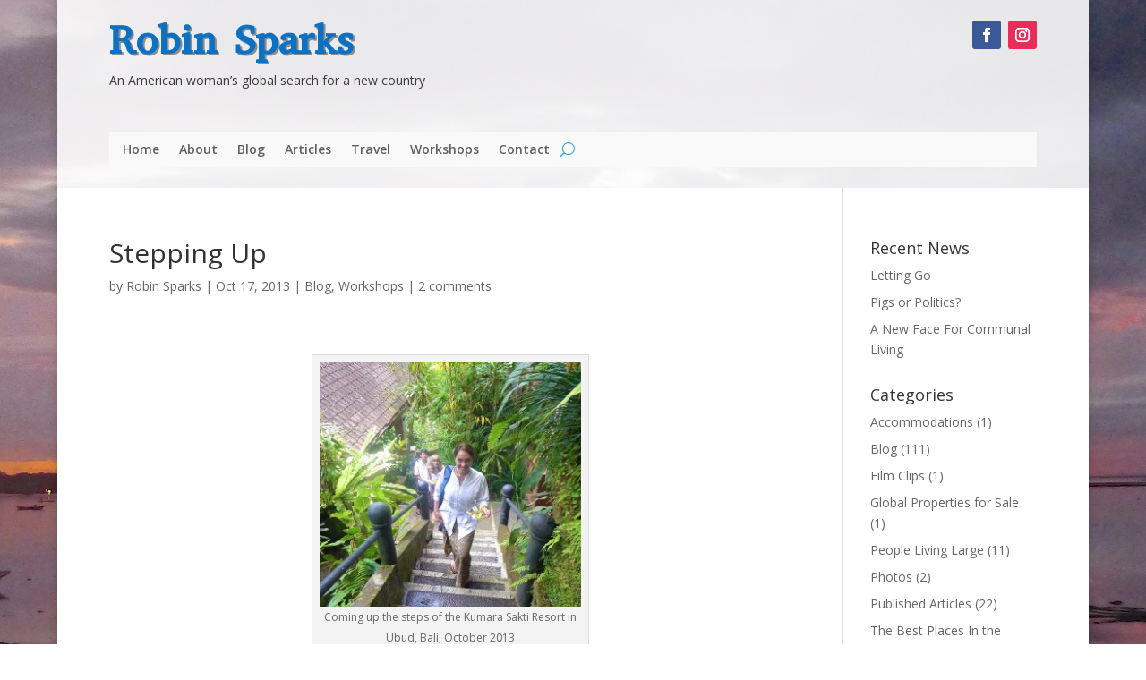

--- FILE ---
content_type: application/javascript
request_url: https://robinsparks.com/wp-content/plugins/background-manager/resources/js/functions.js?ver=1.2.5.2
body_size: 1130
content:
/*!
 * Copyright (c) 2011-2012 Mike Green <myatus@gmail.com>
 *
 * For the full copyright and license information, please view the LICENSE
 * file that was distributed with this source code.
 *
 * Portions Copyright (c) 2010 Paul Irish & Andreé Hansson (imgLoaded jQuery extension, released under MIT license)
 */
var mainWin=window.dialogArguments||opener||parent||top;if(typeof myatu_bgm==="undefined"){var myatu_bgm={}}(function(b){b.fn.extend({scrollTo:function(a){b(this).clearQueue().animate({scrollTop:b(a).offset().top},"fast");return b(this)},imgLoaded:function(d){var a=this.filter("img");a.one("load",function(c){d.call(this)}).each(function(g,c){if(c.complete&&typeof c.naturalWidth!=="undefined"){var h=new Image();h.src=c.src;if(h.complete){b(c).trigger("load")}return}if(c.readyState==="complete"){b(c).trigger("load");return}})}});b.extend(myatu_bgm,{base_prefix:"myatu_bgm_",Modernizr:function(x,y,z){function t(E){a.cssText=E}function u(E,F){return t(prefixes.join(E+";")+(F||""))}function v(E,F){return typeof E===F}function w(E,F){return !!~(""+E).indexOf(F)}function i(F,G){for(var E in F){if(a[F[E]]!==z){return G=="pfx"?F[E]:!0}}return !1}function k(H,I,E){for(var F in H){var G=I[H[F]];if(G!==z){return E===!1?H[F]:v(G,"function")?G.bind(E||I):G}}return !1}function m(H,I,E){var F=H.charAt(0).toUpperCase()+H.substr(1),G=(H+" "+f.join(F+" ")+F).split(" ");return v(I,"string")||v(I,"undefined")?i(G,I):(G=(H+" "+g.join(F+" ")+F).split(" "),k(G,I,E))}var A="2.5.3",B={},C=y.documentElement,D="modernizr",ab=y.createElement(D),a=ab.style,c,d={}.toString,e="Webkit Moz O ms",f=e.split(" "),g=e.toLowerCase().split(" "),h={},j={},l={},n=[],o=n.slice,q,r={}.hasOwnProperty,s;!v(r,"undefined")&&!v(r.call,"undefined")?s=function(E,F){return r.call(E,F)}:s=function(E,F){return F in E&&v(E.constructor.prototype[F],"undefined")},Function.prototype.bind||(Function.prototype.bind=function(H){var E=this;if(typeof E!="function"){throw new TypeError}var F=o.call(arguments,1),G=function(){if(this instanceof G){var I=function(){};I.prototype=E.prototype;var J=new I,K=E.apply(J,F.concat(o.call(arguments)));return Object(K)===K?K:J}return E.apply(H,F.concat(o.call(arguments)))};return G}),h.backgroundsize=function(){return m("backgroundSize")};for(var p in h){s(h,p)&&(q=p.toLowerCase(),B[q]=h[p](),n.push((B[q]?"":"no-")+q))}return t(""),ab=c=null,B._version=A,B._domPrefixes=g,B._cssomPrefixes=f,B.testProp=function(E){return i([E])},B.testAllProps=m,B}(this,this.document),GetAjaxData:function(g,a,h){var i=(typeof h==="function"),j=false;b.ajax({type:"POST",dataType:"json",url:background_manager_ajax.url,timeout:15000,async:i,data:{action:background_manager_ajax.action,func:g,data:a,_ajax_nonce:background_manager_ajax.nonce},success:function(c){if(c.stat==="ok"){j=c.data;if(i){h(j)}}}});return j},showHide:function(e,a,f){f=f||"slow";if(a){b(e).show(f)}else{if(!b(e).is(":visible")){b(e).css("display","none")}else{b(e).hide(f)}}},isVersion:function(s,r,a){r=r||"==";a=a||b().jquery;var q=/pre/i,t=/[^\d]+/g,p=s.replace(t,""),v=a.replace(t,""),o=p.length,l=v.length,u=q.test(s),n=q.test(a);p=(l>o?Number(p)*Math.pow(10,(l-o)):Number(p));v=(o>l?Number(v)*Math.pow(10,(o-l)):Number(v));switch(r){case"==":return(true===(p===v&&(u===n)));case">=":return(true===(p>=v&&(!u||u===n)));case"<=":return(true===(p<=v&&(!n||n===u)));case">":return(true===(p>v||(p===v&&n)));case"<":return(true===(p<v||(p===v&&u)))}return false}})}(jQuery));





--- FILE ---
content_type: application/javascript
request_url: https://robinsparks.com/wp-content/plugins/background-manager/resources/js/flux.js?ver=1.2.5.2
body_size: 3930
content:
window.myatu_bgm_flux={version:"1.4.4"};(function(b){myatu_bgm_flux.slider=function(h,i){var g=this,j,a=[];this.element=b(h);this.transitions=[];for(j in myatu_bgm_flux.transitions){if(myatu_bgm_flux.transitions.hasOwnProperty(j)){this.transitions.push(j)}}this.options=b.extend({autoplay:false,transitions:this.transitions,delay:4000,width:null,height:null,onTransitionEnd:null},i);this.height=this.options.height||null;this.width=this.options.width||null;b(this.options.transitions).each(function(e,c){var d=new myatu_bgm_flux.transitions[c](this),f=true;if(d.options.requires3d&&!myatu_bgm_flux.browser.supports3d){f=false}if(d.options.compatibilityCheck){f=d.options.compatibilityCheck()}if(f){a.push(c)}});this.options.transitions=a;this.playing=false;this.imageContainer=b("#myatu_bgm_img_group");this.image1=b("#myatu_bgm_prev");this.image2=b("#myatu_bgm_top");this.element.bind("fluxTransitionEnd",function(d,c){if(g.options.onTransitionEnd){d.preventDefault();g.options.onTransitionEnd(c)}});if(this.options.autoplay){this.start()}this.element.bind("swipeLeft",function(c){g.next(null,{direction:"left"})}).bind("swipeRight",function(c){g.prev(null,{direction:"right"})});setTimeout(function(){b(window).focus(function(){if(g.isPlaying()){g.next()}})},100)};myatu_bgm_flux.slider.prototype={constructor:myatu_bgm_flux.slider,playing:false,start:function(){var a=this;this.playing=true;this.interval=setInterval(function(){a.transition()},this.options.delay)},stop:function(){this.playing=false;clearInterval(this.interval);this.interval=null},isPlaying:function(){return this.playing},next:function(a,d){d=d||{};d.direction="left";this.showImage(a,d)},prev:function(a,d){d=d||{};d.direction="right";this.showImage(a,d)},showImage:function(a,d){this.transition(a,d)},transition:function(e,i){var j=null,a;this.image1.css("z-index",-1998);this.image2.css("z-index",-1999);this.image2.show();if(typeof e==="undefined"||!myatu_bgm_flux.transitions[e]){a=Math.floor(Math.random()*(this.options.transitions.length));e=this.options.transitions[a]}try{j=new myatu_bgm_flux.transitions[e](this,b.extend(this.options[e]||{},i))}catch(h){j=new myatu_bgm_flux.transition(this,{fallback:true})}j.run()}}}(jQuery));(function(b){myatu_bgm_flux.browser={init:function(){if(typeof myatu_bgm_flux.browser.supportsTransitions!=="undefined"){return}var e=["-webkit","-moz","-o","-ms"],a,f;if(typeof window.Modernizr!=="undefined"&&Modernizr.csstransitions){myatu_bgm_flux.browser.supportsTransitions=Modernizr.csstransitions}else{myatu_bgm_flux.browser.supportsTransitions=this.supportsCSSProperty("Transition")}if(typeof window.Modernizr!=="undefined"&&Modernizr.csstransforms3d){myatu_bgm_flux.browser.supports3d=Modernizr.csstransforms3d}else{myatu_bgm_flux.browser.supports3d=this.supportsCSSProperty("Perspective");if(myatu_bgm_flux.browser.supports3d&&b("body").get(0).style.hasOwnProperty("webkitPerspective")){a=b('<div id="csstransform3d"></div>');f=b('<style media="(transform-3d), ('+e.join("-transform-3d),(")+'-transform-3d)">div#csstransform3d { position: absolute; left: 9px }</style>');b("body").append(a);b("head").append(f);myatu_bgm_flux.browser.supports3d=(a.get(0).offsetLeft===9);a.remove();f.remove()}}},supportsCSSProperty:function(g){var h=document.createElement("div"),j=["Webkit","Moz","O","Ms"],i=false,a;for(a=0;a<j.length;a++){if(j[a]+g in h.style){i=i||true}}return i},translate:function(a,e,f){a=(typeof a!=="undefined")?a:0;e=(typeof e!=="undefined")?e:0;f=(typeof f!=="undefined")?f:0;return"translate"+(myatu_bgm_flux.browser.supports3d?"3d(":"(")+a+"px,"+e+(myatu_bgm_flux.browser.supports3d?"px,"+f+"px)":"px)")},rotateX:function(a){return myatu_bgm_flux.browser.rotate("x",a)},rotateY:function(a){return myatu_bgm_flux.browser.rotate("y",a)},rotateZ:function(a){return myatu_bgm_flux.browser.rotate("z",a)},rotate:function(f,e){var a="";if(b.inArray(f,["x","y","z"])<0){f="z"}e=(typeof e!=="undefined")?e:0;if(myatu_bgm_flux.browser.supports3d){a="rotate3d("+(f==="x"?"1":"0")+", "+(f==="y"?"1":"0")+", "+(f==="z"?"1":"0")+", "+e+"deg)"}else{if(f==="z"){a="rotate("+e+"deg)"}}return a}};b(function(){myatu_bgm_flux.browser.init()})}(jQuery));(function(b){b.fn.css3=function(i){var j={},h=["webkit","moz","ms","o"],a,g;for(g in i){if(i.hasOwnProperty(g)){for(a=0;a<h.length;a++){j["-"+h[a]+"-"+g]=i[g]}j[g]=i[g]}}this.css(j);return this};b.fn.transitionEnd=function(g){var h=["webkitTransitionEnd","transitionend","oTransitionEnd"],i,j,a=function(c){for(j=0;j<h.length;j++){b(this).unbind(h[j])}if(g){g.call(this,c)}};for(i=0;i<h.length;i++){this.bind(h[i],a)}return this};myatu_bgm_flux.transition=function(a,f){this.options=b.extend({requires3d:false,after:function(){}},f);this.slider=a;if((this.options.requires3d&&!myatu_bgm_flux.browser.supports3d)||!myatu_bgm_flux.browser.supportsTransitions||this.options.fallback===true){var e=this;this.options.after=undefined;this.options.setup=function(){e.fallbackSetup()};this.options.execute=function(){e.fallbackExecute()}}};myatu_bgm_flux.transition.prototype={constructor:myatu_bgm_flux.transition,hasFinished:false,run:function(){var a=this;if(typeof this.options.setup!=="undefined"){this.options.setup.call(this)}this.slider.image1.css({"background-image":"none"});this.slider.imageContainer.css("overflow",this.options.requires3d?"visible":"hidden");setTimeout(function(){if(typeof a.options.execute!=="undefined"){a.options.execute.call(a)}},5)},finished:function(){if(this.hasFinished){return}this.hasFinished=true;if(this.options.after){this.options.after.call(this)}this.slider.imageContainer.css("overflow","hidden");this.slider.element.trigger("fluxTransitionEnd",{})},fallbackSetup:function(){},fallbackExecute:function(){this.finished()}};myatu_bgm_flux.transitions={};myatu_bgm_flux.transition_grid=function(a,d){return new myatu_bgm_flux.transition(a,b.extend({columns:18,rows:18,forceSquare:false,setup:function(){var I=this.slider.image1.width(),A=this.slider.image1.height(),j=Math.floor(I/this.options.columns),L=(this.options.forceSquare)?Math.floor(A/this.options.rows):j,H=(this.options.forceSquare)?Math.floor(A/L):this.options.rows,K=0,z=0,N=document.createDocumentFragment(),E=I-(this.options.columns*j),F=Math.ceil(E/this.options.columns),D=A-(H*L),J=Math.ceil(D/H),M,y,c,B,C,G,i;if(this.options.forceSquare){this.options.rows=H}for(B=0;B<this.options.columns;B++){M=j;z=0;if(E>0){G=E>=F?F:E;M+=G;E-=G}for(C=0;C<this.options.rows;C++){y=L;c=D;if(c>0){G=c>=J?J:c;y+=G;c-=G}i=b('<div class="tile tile-'+B+"-"+C+'"></div>').css({width:M+"px",height:y+"px",position:"absolute",top:z+"px",left:K+"px"});this.options.renderTile.call(this,i,B,C,M,y,K,z);i.css("background-size",this.slider.image1.css("background-size"));N.appendChild(i.get(0));z+=y}K+=M}this.slider.image1.get(0).appendChild(N)},execute:function(){var c=this,h=this.slider.image1.height(),g=this.slider.image1.find("div.barcontainer");this.slider.image2.hide();g.last().transitionEnd(function(){c.slider.image2.show();c.finished()});g.css3({transform:myatu_bgm_flux.browser.rotateX(-90)+" "+myatu_bgm_flux.browser.translate(0,h/2,h/2)})},renderTile:function(l,p,c,n,m,k,o){}},d))}}(jQuery));(function(b){myatu_bgm_flux.transitions.bars=function(a,d){return new myatu_bgm_flux.transition_grid(a,b.extend({columns:20,rows:1,delayBetweenBars:40,renderTile:function(l,p,c,n,m,k,o){b(l).css({"background-image":this.slider.image1.css("background-image"),"background-position":"-"+k+"px 0px"}).css3({"transition-duration":"400ms","transition-timing-function":"ease-in","transition-property":"all","transition-delay":(p*this.options.delayBetweenBars)+"ms"})},execute:function(){var c=this,h=this.slider.image1.height(),g=this.slider.image1.find("div.tile");b(g[g.length-1]).transitionEnd(function(){c.finished()});setTimeout(function(){g.css({opacity:"0.5"}).css3({transform:myatu_bgm_flux.browser.translate(0,h)})},150)}},d))}}(jQuery));(function(b){myatu_bgm_flux.transitions.bars3d=function(a,d){return new myatu_bgm_flux.transition_grid(a,b.extend({requires3d:true,columns:7,rows:1,delayBetweenBars:150,perspective:1000,renderTile:function(u,c,p,t,x,w,s){var r=b('<div class="bar-'+c+'"></div>').css({width:t+"px",height:"100%",position:"absolute",top:"0px",left:"0px","z-index":200,"background-image":this.slider.image1.css("background-image"),"background-position":"-"+w+"px 0px","background-repeat":"no-repeat"}).css3({"backface-visibility":"hidden"}),q=b(r.get(0).cloneNode(false)).css({"background-image":this.slider.image2.css("background-image")}).css3({transform:myatu_bgm_flux.browser.rotateX(90)+" "+myatu_bgm_flux.browser.translate(0,-x/2,x/2)}),v=b('<div class="side bar-'+c+'"></div>').css({width:x+"px",height:x+"px",position:"absolute",top:"0px",left:"0px",background:"#222","z-index":190}).css3({transform:myatu_bgm_flux.browser.rotateY(90)+" "+myatu_bgm_flux.browser.translate(x/2,0,-x/2)+" "+myatu_bgm_flux.browser.rotateY(180),"backface-visibility":"hidden"}),o=b(v.get(0).cloneNode(false)).css3({transform:myatu_bgm_flux.browser.rotateY(90)+" "+myatu_bgm_flux.browser.translate(x/2,0,t-x/2)});b(u).css({width:t+"px",height:"100%",position:"absolute",top:"0px",left:w+"px","z-index":c>this.options.columns/2?1000-c:1000}).css3({"transition-duration":"800ms","transition-timing-function":"linear","transition-property":"all","transition-delay":(c*this.options.delayBetweenBars)+"ms","transform-style":"preserve-3d"}).append(r).append(q).append(v).append(o)},execute:function(){this.slider.image1.css3({perspective:this.options.perspective,"perspective-origin":"50% 50%"}).css({"-moz-transform":"perspective("+this.options.perspective+"px)","-moz-perspective":"none","-moz-transform-style":"preserve-3d"});var c=this,h=this.slider.image1.height(),g=this.slider.image1.find("div.tile");this.slider.image2.hide();g.last().transitionEnd(function(e){c.slider.image1.css3({"transform-style":"flat"});c.slider.image2.show();c.finished()});setTimeout(function(){g.css3({transform:myatu_bgm_flux.browser.rotateX(-90)+" "+myatu_bgm_flux.browser.translate(0,h/2,h/2)})},50)}},d))}}(jQuery));(function(b){myatu_bgm_flux.transitions.blinds=function(a,d){return new myatu_bgm_flux.transitions.bars(a,b.extend({execute:function(){var c=this,f=this.slider.image1.find("div.tile");b(f[f.length-1]).transitionEnd(function(){c.finished()});setTimeout(function(){f.css({opacity:"0.5"}).css3({transform:"scalex(0.0001)"})},50)}},d))}}(jQuery));(function(b){myatu_bgm_flux.transitions.blinds3d=function(a,d){return new myatu_bgm_flux.transitions.tiles3d(a,b.extend({forceSquare:false,rows:1,columns:6},d))}}(jQuery));(function(b){myatu_bgm_flux.transitions.zip=function(a,d){return new myatu_bgm_flux.transitions.bars(a,b.extend({execute:function(){var c=this,h=this.slider.image1.height(),g=this.slider.image1.find("div.tile");b(g[g.length-1]).transitionEnd(function(){c.finished()});setTimeout(function(){g.each(function(f,e){b(e).css({opacity:"0.3"}).css3({transform:myatu_bgm_flux.browser.translate(0,(f%2?"-"+(2*h):h))})})},20)}},d))}}(jQuery));(function(b){myatu_bgm_flux.transitions.blocks=function(a,d){return new myatu_bgm_flux.transition_grid(a,b.extend({forceSquare:true,delayBetweenBars:100,renderTile:function(m,q,c,o,n,l,p){var r=Math.floor(Math.random()*10*this.options.delayBetweenBars);b(m).css({"background-image":this.slider.image1.css("background-image"),"background-position":"-"+l+"px -"+p+"px"}).css3({"transition-duration":"350ms","transition-timing-function":"ease-in","transition-property":"all","transition-delay":r+"ms"});if(typeof this.maxDelay==="undefined"){this.maxDelay=0}if(r>this.maxDelay){this.maxDelay=r;this.maxDelayTile=m}},execute:function(){var c=this,f=this.slider.image1.find("div.tile");this.maxDelayTile.transitionEnd(function(){c.finished()});setTimeout(function(){f.each(function(h,e){b(e).css({opacity:"0"}).css3({transform:"scale(0.8)"})})},50)}},d))}}(jQuery));(function(b){myatu_bgm_flux.transitions.blocks2=function(a,d){return new myatu_bgm_flux.transition_grid(a,b.extend({cols:12,forceSquare:true,delayBetweenDiagnols:150,renderTile:function(l,p,c,n,m,k,o){b(l).css({"background-image":this.slider.image1.css("background-image"),"background-position":"-"+k+"px -"+o+"px"}).css3({"transition-duration":"350ms","transition-timing-function":"ease-in","transition-property":"all","transition-delay":(p+c)*this.options.delayBetweenDiagnols+"ms","backface-visibility":"hidden"})},execute:function(){var c=this,f=this.slider.image1.find("div.tile");f.last().transitionEnd(function(){c.finished()});setTimeout(function(){f.each(function(h,e){b(e).css({opacity:"0"}).css3({transform:"scale(0.8)"})})},50)}},d))}}(jQuery));(function(b){myatu_bgm_flux.transitions.concentric=function(a,d){return new myatu_bgm_flux.transition(a,b.extend({blockSize:60,delay:150,alternate:false,setup:function(){var r=this.slider.image1.width(),n=this.slider.image1.height(),o=Math.sqrt(r*r+n*n),h=Math.ceil(((o-this.options.blockSize)/2)/this.options.blockSize)+1,q=document.createDocumentFragment(),i,c,p;for(p=0;p<h;p++){i=(2*p*this.options.blockSize)+this.options.blockSize;c=b("<div></div>").attr("class","block block-"+p).css({width:i+"px",height:i+"px",position:"absolute",top:((n-i)/2)+"px",left:((r-i)/2)+"px","z-index":100+(h-p),"background-image":this.slider.image1.css("background-image"),"background-size":this.slider.image1.css("background-size"),"background-position":"center center"}).css3({"border-radius":i+"px","transition-duration":"800ms","transition-timing-function":"linear","transition-property":"all","transition-delay":((h-p)*this.options.delay)+"ms"});q.appendChild(c.get(0))}this.slider.image1.get(0).appendChild(q)},execute:function(){var c=this,f=this.slider.image1.find("div.block");b(f[0]).transitionEnd(function(){c.finished()});setTimeout(function(){f.each(function(h,e){b(e).css({opacity:"0"}).css3({transform:myatu_bgm_flux.browser.rotateZ((!c.options.alternate||h%2?"":"-")+"90")})})},50)}},d))}}(jQuery));(function(b){myatu_bgm_flux.transitions.warp=function(a,d){return new myatu_bgm_flux.transitions.concentric(a,b.extend({delay:30,alternate:true},d))}}(jQuery));(function(b){myatu_bgm_flux.transitions.cube=function(a,d){return new myatu_bgm_flux.transition(a,b.extend({requires3d:true,barWidth:100,direction:"left",perspective:1000,setup:function(){var c=this.slider.image1.width(),l=this.slider.image1.height(),j,i,k;this.slider.image1.css3({perspective:this.options.perspective,"perspective-origin":"50% 50%"});this.cubeContainer=b('<div class="cube"></div>').css({width:c+"px",height:l+"px",position:"relative"}).css3({"transition-duration":"800ms","transition-timing-function":"linear","transition-property":"all","transform-style":"preserve-3d"});j={height:"100%",width:"100%",position:"absolute",top:"0px",left:"0px"};i=b('<div class="face current"></div>').css(b.extend(j,{background:this.slider.image1.css("background-image"),"background-size":this.slider.image1.css("background-size")})).css3({"backface-visibility":"hidden"});this.cubeContainer.append(i);k=b('<div class="face next"></div>').css(b.extend(j,{background:this.slider.image2.css("background-image")})).css3({transform:this.options.transitionStrings.call(this,this.options.direction,"nextFace"),"backface-visibility":"hidden"});this.cubeContainer.append(k);this.slider.image1.append(this.cubeContainer)},execute:function(){var c=this;this.slider.image2.hide();this.cubeContainer.transitionEnd(function(){c.slider.image2.show();c.finished()});setTimeout(function(){c.cubeContainer.css3({transform:c.options.transitionStrings.call(c,c.options.direction,"container")})},50)},transitionStrings:function(c,i){var j=this.slider.image1.width(),l=this.slider.image1.height(),k={up:{nextFace:myatu_bgm_flux.browser.rotateX(-90)+" "+myatu_bgm_flux.browser.translate(0,l/2,l/2),container:myatu_bgm_flux.browser.rotateX(90)+" "+myatu_bgm_flux.browser.translate(0,-l/2,l/2)},down:{nextFace:myatu_bgm_flux.browser.rotateX(90)+" "+myatu_bgm_flux.browser.translate(0,-l/2,l/2),container:myatu_bgm_flux.browser.rotateX(-90)+" "+myatu_bgm_flux.browser.translate(0,l/2,l/2)},left:{nextFace:myatu_bgm_flux.browser.rotateY(90)+" "+myatu_bgm_flux.browser.translate(j/2,0,j/2),container:myatu_bgm_flux.browser.rotateY(-90)+" "+myatu_bgm_flux.browser.translate(-j/2,0,j/2)},right:{nextFace:myatu_bgm_flux.browser.rotateY(-90)+" "+myatu_bgm_flux.browser.translate(-j/2,0,j/2),container:myatu_bgm_flux.browser.rotateY(90)+" "+myatu_bgm_flux.browser.translate(j/2,0,j/2)}};return(k[c]&&k[c][i])?k[c][i]:false}},d))}}(jQuery));(function(b){myatu_bgm_flux.transitions.tiles3d=function(a,d){return new myatu_bgm_flux.transition_grid(a,b.extend({requires3d:true,forceSquare:true,columns:5,perspective:600,delayBetweenBarsX:200,delayBetweenBarsY:150,renderTile:function(r,c,m,q,t,s,p){var o=b("<div></div>").css({width:q+"px",height:t+"px",position:"absolute",top:"0px",left:"0px","background-image":this.slider.image1.css("background-image"),"background-position":"-"+s+"px -"+p+"px","background-size":this.slider.image1.css("background-size"),"background-repeat":"no-repeat","-moz-transform":"translateZ(1px)"}).css3({"backface-visibility":"hidden"}),n=b(o.get(0).cloneNode(false)).css({"background-image":this.slider.image2.css("background-image")}).css3({transform:myatu_bgm_flux.browser.rotateY(180),"backface-visibility":"hidden"});b(r).css({"z-index":(c>this.options.columns/2?500-c:500)+(m>this.options.rows/2?500-m:500)}).css3({"transition-duration":"800ms","transition-timing-function":"ease-out","transition-property":"all","transition-delay":(c*this.options.delayBetweenBarsX+m*this.options.delayBetweenBarsY)+"ms","transform-style":"preserve-3d"}).append(o).append(n)},execute:function(){var c=this,f=this.slider.image1.find("div.tile");this.slider.image1.css3({perspective:this.options.perspective,"perspective-origin":"50% 50%"});this.slider.image2.hide();f.last().transitionEnd(function(e){c.slider.image2.show();c.finished()});setTimeout(function(){f.css3({transform:myatu_bgm_flux.browser.rotateY(180)})},50)}},d))}}(jQuery));(function(b){myatu_bgm_flux.transitions.turn=function(a,d){return new myatu_bgm_flux.transition(a,b.extend({requires3d:true,perspective:1300,direction:"left",setup:function(){var h=b('<div class="tab"></div>').css({width:"50%",height:"100%",position:"absolute",top:"0px",left:this.options.direction==="left"?"50%":"0%","z-index":101}).css3({"transform-style":"preserve-3d","transition-duration":"1000ms","transition-timing-function":"ease-out","transition-property":"all","transform-origin":this.options.direction==="left"?"left center":"right center"}),c=b("<div></div>").css({position:"absolute",top:"0",left:this.options.direction==="left"?"0":"50%",width:"50%",height:"100%","background-image":this.slider.image1.css("background-image"),"background-size":this.slider.image1.css("background-size"),"background-position":(this.options.direction==="left"?0:"-"+(this.slider.image1.width()/2))+"px 0","z-index":100}),i=b('<div class="overlay"></div>').css({position:"absolute",top:"0",left:this.options.direction==="left"?"50%":"0",width:"50%",height:"100%",background:"#000",opacity:1}).css3({"transition-duration":"800ms","transition-timing-function":"linear","transition-property":"opacity"}),j=b("<div></div>").css3({width:"100%",height:"100%"}).css3({perspective:this.options.perspective,"perspective-origin":"50% 50%"}).append(h).append(c).append(i);b("<div></div>").appendTo(h).css({"background-image":this.slider.image1.css("background-image"),"background-size":this.slider.image1.css("background-size"),"background-position":(this.options.direction==="left"?"-"+(this.slider.image1.width()/2):0)+"px 0",width:"100%",height:"100%",position:"absolute",top:"0",left:"0","-moz-transform":"translateZ(1px)"}).css3({"backface-visibility":"hidden"});b("<div></div>").appendTo(h).css({"background-image":this.slider.image2.css("background-image"),"background-size":this.slider.image2.css("background-size"),"background-position":(this.options.direction==="left"?0:"-"+(this.slider.image1.width()/2))+"px 0",width:"100%",height:"100%",position:"absolute",top:"0",left:"0"}).css3({transform:myatu_bgm_flux.browser.rotateY(180),"backface-visibility":"hidden"});this.slider.image1.append(j)},execute:function(){var c=this;this.slider.image1.find("div.tab").first().transitionEnd(function(){c.finished()});setTimeout(function(){c.slider.image1.find("div.tab").css3({transform:myatu_bgm_flux.browser.rotateY(c.options.direction==="left"?-179:179)});c.slider.image1.find("div.overlay").css({opacity:0})},50)}},d))}}(jQuery));(function(b){myatu_bgm_flux.transitions.slide=function(a,d){return new myatu_bgm_flux.transition(a,b.extend({direction:"left",setup:function(){var h=this.slider.image1.width(),j=this.slider.image1.height(),c=b('<div class="current"></div>').css({height:j+"px",width:h+"px",position:"absolute",top:"0px",left:"0px",background:this.slider[this.options.direction==="left"?"image1":"image2"].css("background-image"),"background-size":this.slider[this.options.direction==="left"?"image1":"image2"].css("background-size")}).css3({"backface-visibility":"hidden"}),i=b('<div class="next"></div>').css({height:j+"px",width:h+"px",position:"absolute",top:"0px",left:h+"px",background:this.slider[this.options.direction==="left"?"image2":"image1"].css("background-image"),"background-size":this.slider[this.options.direction==="left"?"image2":"image1"].css("background-size")}).css3({"backface-visibility":"hidden"});this.slideContainer=b('<div class="slide"></div>').css({width:(2*h)+"px",height:j+"px",position:"relative",left:this.options.direction==="left"?"0px":-h+"px","z-index":101}).css3({"transition-duration":"600ms","transition-timing-function":"ease-in","transition-property":"all"});this.slideContainer.append(c).append(i);this.slider.image1.append(this.slideContainer)},execute:function(){var c=this,f=this.slider.image1.width();if(this.options.direction==="left"){f=-f}this.slideContainer.transitionEnd(function(){c.finished()});setTimeout(function(){c.slideContainer.css3({transform:myatu_bgm_flux.browser.translate(f)})},50)}},d))}}(jQuery));(function(b){myatu_bgm_flux.transitions.swipe=function(a,d){return new myatu_bgm_flux.transition(a,b.extend({setup:function(){var c=b("<div></div>").css({width:"100%",height:"100%","background-image":this.slider.image1.css("background-image"),"background-size":this.slider.image1.css("background-size")}).css3({"transition-duration":"1200ms","transition-timing-function":"ease-in","transition-property":"all","mask-image":"-webkit-linear-gradient(left, rgba(0,0,0,0) 0%, rgba(0,0,0,0) 48%, rgba(0,0,0,1) 52%, rgba(0,0,0,1) 100%)","mask-position":"70%","mask-size":"300%"});this.slider.image1.append(c)},execute:function(){var c=this,f=this.slider.image1.find("div");b(f).transitionEnd(function(){c.finished()});setTimeout(function(){b(f).css3({"mask-position":"30%"})},50)},compatibilityCheck:function(){return myatu_bgm_flux.browser.supportsCSSProperty("MaskImage")}},d))}}(jQuery));(function(b){myatu_bgm_flux.transitions.dissolve=function(a,d){return new myatu_bgm_flux.transition(a,b.extend({setup:function(){var c=b('<div class="image"></div>').css({width:"100%",height:"100%","background-image":this.slider.image1.css("background-image"),"background-size":this.slider.image1.css("background-size")}).css3({"transition-duration":"600ms","transition-timing-function":"ease-in","transition-property":"opacity"});this.slider.image1.append(c)},execute:function(){var c=this,f=this.slider.image1.find("div.image");b(f).transitionEnd(function(){c.finished()});setTimeout(function(){b(f).css({opacity:"0.0"})},50)}},d))}}(jQuery));


